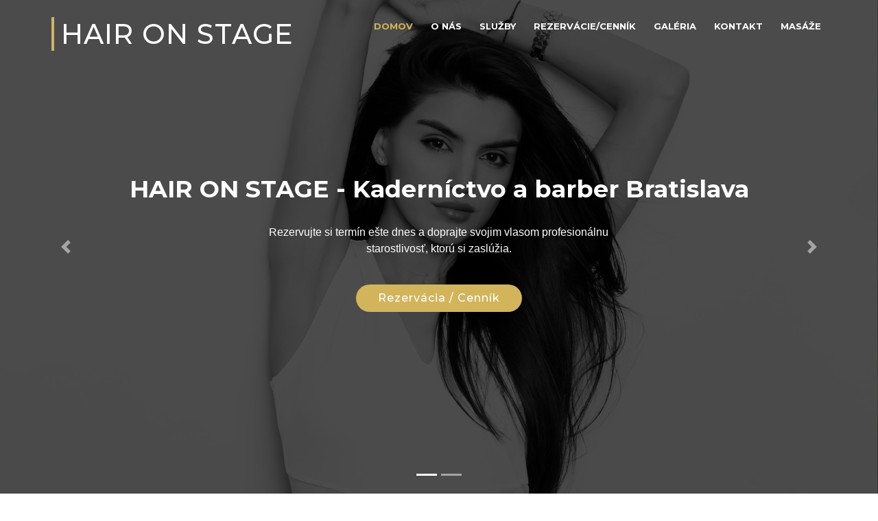

--- FILE ---
content_type: text/html
request_url: https://www.haironstage.com/?utm_source=azet.sk&utm_medium=profil&utm_campaign=azet-katalog
body_size: 7289
content:
<!DOCTYPE html>
<html lang="sk">
<head>
  <meta charset="utf-8">
  <!-- <script id="Cookiebot" src="https://consent.cookiebot.com/uc.js" data-cbid="d64c4a53-c72d-4b0e-bfb8-a4b4496db0d0" type="text/javascript" async></script> -->
  <link rel="canonical" href="https://www.haironstage.com/" />
 <!-- Značkovanie JSON-LD vytvorené nástrojom Google Structured Data Markup Helper. -->
<script type="application/ld+json">
  {
    "@context": "http://schema.org",
    "@type": "LocalBusiness",
    "name": "Hair On Stage",
    "telephone": "+421 904 417 639",
    "email": "onstage@haironstage.com",
    "address": {
      "@type": "PostalAddress",
      "streetAddress": "Šancová 19, Vila Ľadová",
      "addressLocality": "Bratislava",
      "addressCountry": "Slovensko",
      "postalCode": "81105"
    },
    "url": "http://www.haironstage.com/",
    "geo": {
      "@type": "GeoCoordinates",
      "latitude": 48.15774,
      "longitude": 17.11765
    },
    "openingHoursSpecification": [
      {
        "@type": "OpeningHoursSpecification",
        "dayOfWeek": [
          "Monday",
          "Tuesday",
          "Wednesday",
          "Thursday",
          "Friday",
          "Saturday"
        ],
        "opens": "08:00",
        "closes": "18:00"
      }
    ]
  }
  
  </script>
  <title>HAIR ON STAGE - kaderníctvo Bratislava</title>
  <meta name="description" content="Hair on Stage - kaderníctvo a barber v Bratislave. Profesionálna starostlivosť o Vaše vlasy. Viac na haironstage.com alebo +421 904 417 639.">
  
<meta name="keywords" content="kaderníctvo, barber, kaderníctvo Hair on Stage, barberstvo, kaderníctvo Bratislava, , úprava brady, pánsky strih, farbenie vlasov, strihanie vlasov, fúkanie vlasov, farbenie korienkov vlasov, Kerastase Fusio-Dose, hĺbková regenerácia vlasov, melírovanie vlasov, melír, balayage vlasov, odfarbenie vlasov, ofina, strihanie ofiny, regeneračná kúra, KM Treat Me, tónovanie vlasov">
  <meta content="width=device-width, initial-scale=1.0" name="viewport">
 


  <!-- Open Graph meta tagy -->
   <meta property="og:title" content="Hair on Stage - kaderníctvo a barber Bratislava"/>
   <meta property="og:type" content="website" />
   <meta property="og:url" content="https://www.haironstage.com/" />
   <meta property="og:image" content="https://www.haironstage.com/img/intro-carousel/1.webp" />
   <meta property="og:description" content="Hair On Stage kaderníctvo a barber v Bratislave. Profesionálna starostlivosť o vaše vlasy. Viac na haironstage.com alebo +421 904 417 639." />
   <meta property="og:site_name" content="Hair on stage" />
   <meta property="og:locale" content="sk_SK" />

  <link href="img/favicon.png" rel="icon">
  <link href="img/apple-touch-icon.png" rel="apple-touch-icon">
  <link href="https://fonts.googleapis.com/css?family=Montserrat:300,400,500,700" rel="stylesheet">
  <link href="lib/bootstrap/css/bootstrap.min.css" rel="stylesheet">
  <link href="lib/font-awesome/css/font-awesome.min.css" rel="stylesheet">
  <link href="lib/animate/animate.min.css" rel="stylesheet">
  <link href="lib/ionicons/css/ionicons.min.css" rel="stylesheet">
  <link href="lib/owlcarousel/assets/owl.carousel.min.css" rel="stylesheet">
  <link href="lib/lightbox/css/lightbox.min.css" rel="stylesheet">
  <link href="css/style.css" rel="stylesheet">
</head>
<body>
  <header id="header">
    <div class="container-fluid">
      <div id="logo" class="pull-left">
        <h6><a href="#intro" class="scrollto">HAIR ON STAGE</a></h6>
      </div>
      <nav id="nav-menu-container">
        <ul class="nav-menu">
          <li class="menu-active"><a href="#intro">Domov</a></li>
          <li><a href="#about">O nás</a></li>
          <li><a href="#services">Služby</a></li>
          <li><a href="/reservation.html">Rezervácie/Cenník</a></li>
          <li><a href="#portfolio">Galéria</a></li>
          <li><a href="#contact">Kontakt</a></li>
          <li><a target="_blank" href="https://tamimassage.sk/">Masáže</a></li>
        </ul>
      </nav>
    </div>
  </header>

<section id="intro">
  <div class="intro-container">
    <div id="introCarousel" class="carousel slide carousel-fade" data-ride="carousel">
      <ol class="carousel-indicators"></ol>
      <div class="carousel-inner" role="listbox">
        <div class="carousel-item active">
          <div class="carousel-background"><img src="img/intro-carousel/1.webp" alt="žena modelka Hair on stage" style="object-fit: cover;
            width: 100%;
            height: 100%;" />
            </div>
          <div class="carousel-container">
            <div class="carousel-content">
              <h1> HAIR ON STAGE - Kaderníctvo a barber Bratislava
              </h1>
              <p>Rezervujte si termín ešte dnes a doprajte svojim vlasom profesionálnu starostlivosť, ktorú si zaslúžia.</p>
              <a href="/reservation.html" class="btn-get-started scrollto">Rezervácia / Cenník</a>
            </div>
          </div>
        </div>
        <div class="carousel-item">
          <div class="carousel-background"><img src="img/intro-carousel/2.webp" alt="muž model Hair on stage"></div>
          <div class="carousel-container">
            <div class="carousel-content">
              <h2>Prestížne kaderníctvo HAIR ON STAGE ponúka moderné účesy a prvotriedne ošetrenie vlasov.</h2>
              <p>Objavte najnovšie trendy v úprave vlasov. Ponúkame profesionálnu starostlivosť a individuálny prístup ku každému klientovi</p>
              <a href="/reservation.html" class="btn-get-started scrollto">Rezervácia / Cenník</a>
            </div>
          </div>
        </div>
      </div>
    </div>
  </div>
</section>
    
        
      <div class="carousel-control-prev" href="#introCarousel" role="button" data-slide="prev">
        <span class="carousel-control-prev-icon ion-chevron-left" aria-hidden="true"></span>
        <span class="sr-only">Previous</span>
      </div>
      <div class="carousel-control-next" href="#introCarousel" role="button" data-slide="next">
        <span class="carousel-control-next-icon ion-chevron-right" aria-hidden="true"></span>
        <span class="sr-only">Next</span>
      </div>
    </div>
  </div>
</section>
  <main id="main">
    <section id="featured-services">
      <div class="container">
        <div class="row">
    
          <div class="col-lg-4 box">
            <i class="ion-ios-bookmarks-outline"></i>
            <h4 class="title"><a href="">Profesionálny prístup</a></h4>
            <p class="description">Zverte sa do profesionálnych rúk našich kaderníkov. Viac ako 10 rokov skúseností v kaderníckych službách a neustále vzdelávanie nás radí medzi špičku v tomto odvetví.</p>
          </div>
          
          <div class="col-lg-4 box box-bg">
            <i class="ion-ios-stopwatch-outline"></i>
            <h4 class="title"><a href="">Flexibilné termíny</a></h4>
            <p class="description">Ponúkame flexibilné rezervácie, aby sme vyhoveli Vášmu harmonogramu či už potrebujete nový účes alebo služby barbera.</p>
          </div>
          
          <div class="col-lg-4 box">
            <i class="ion-ios-heart-outline"></i>
            <h4 class="title"><a href="">Krása a pohoda</a></h4>
            <p class="description">Starostlivo sa venujeme každému klientovi, aby z nášho kaderníckeho salóna odchádzali krásni a spokojní so svojím perfektným vzhľadom.</p>
          </div>
          
    
        </div>
    </div>
  </section>
  <section id="about">
    <div class="container">
        <header class="section-header">
          <h3>O nás</h3>
          <p>Víta Vás kaderníctvo a barber Hair on Stage! Náš tím je tu, aby Vám poskytol 
            dokonalý zážitok a starostlivosť o Vaše vlasy. Ak hľadáte kaderníctvo, kde sa môžete uvoľniť a venovať sebe, 
            ste na správnom mieste. Naša vášeň pre krásu a starostlivosť o vlasy nás inšpirovala aby sme založili kaderníctvo, v ktorom sa 
            každý môže cítiť luxusne a jedinečne.
            Navštívte nás na adrese: Šancová 19, Vila Ľadová, 811 05 Bratislava, Staré Mesto. Na našej webovej 
            stránke www.haironstage.com sa môžete pohodlne <a href="#reservation">objednať</a> pomocou online formuláru, 
            alebo telefonicky na čísle <a href="tel:+421904417639">+421 904 417 639</a>. Nájdete nás aj na sociálnych sieťach <a href="https://www.facebook.com/profile.php?id=100082310067475" target="_blank">facebook</a> či <a href="https://www.instagram.com/haironstage_vila_ladova/" target="_blank">instagram</a>, kde Vám prinášame novinky a tipy na starostlivosť o vlasy.
            V prípade akýchkoľvek otázok nás môžete kontaktovať 
            aj pomocou e-mailu: <a href="mailto:onstage@haironstage.com">onstage@haironstage.com</a>.
</p>
<p>Tešíme sa na to, že Vás privítame v našom kaderníctve a barberstve. Doprajeme Vám len tú najkvalitnejšiu starostlivosť o Vaše vlasy.</p>
          </header>
        <div class="row about-cols">
          <div class="col-md-4 wow fadeInUp">
            <div class="about-col">
              <div class="img">
                <img src="img/about-mission.webp" alt="Modelka žena s peknými vlasmi" class="img-fluid">
                <div class="icon"><i class="ion-ios-lightbulb-outline"></i></div>
              </div>
              <h2 class="title"><a href="#">Strihanie a farbenie vlasov</a></h2>
              <p>
                Naši profesionálni kaderníci Vám ponúkajú moderné a štýlové strihy, ktoré sú prispôsobené Vášmu osobnému štýlu a preferenciám. Ponúkame širokú škálu farieb a techník farbenia, aby sme Vám pomohli dosiahnuť vytúžený vzhľad, či už ide o jemné odtiene alebo výrazné farby.
              </p>
            </div>
          </div>
          <div class="col-md-4 wow fadeInUp" data-wow-delay="0.1s">
            <div class="about-col">
              <div class="img">
                <img src="img/about-plan.webp" alt="Regenerácia vlasov" class="img-fluid">
                <div class="icon"><i class="ion-ios-heart-outline"></i></div>
              </div>
              <h2 class="title"><a href="#">Regenerácia vlasov</a></h2>
              <p>Vaše vlasy si zaslúžia tú najlepšiu starostlivosť! Príďte k nám a doprajte si luxusnú regeneráciu vlasov, ktorá im vráti lesk, pružnosť a zdravie. Naše kaderníctvo ponúka profesionálne ošetrenia s kvalitnými produktmi, relaxačné prostredie a špičkové služby.
              </p>
            </div>
          </div>
          <div class="col-md-4 wow fadeInUp" data-wow-delay="0.2s">
            <div class="about-col">
              <div class="img">
                <img src="img/about-vision.webp" alt="Úprava mužského účesu" class="img-fluid">
                <div class="icon"><i class="ion-ios-lightbulb-outline"></i></div>
              </div>
              <h2 class="title"><a href="#">Barber služby</a></h2>
              <p>
                Ponúkame profesionálne strihanie, holenie a úpravu brady pre mužov, ktorí si cenia kvalitu a precíznosť. Naši skúsení barberi sa postarajú 
                o to, aby ste od nás odchádzali nielen spokojní, ale aj sebavedomí. Používame len tie najlepšie produkty a techniky, aby sme dosiahli výsledky, ktoré predčia Vaše očakávania.
              </p>
            </div>
          </div>
        </div>
    </div>
  </section>


 <!-- ======= Services Section ======= -->
 <section id="services">
  <div class="container" data-aos="fade-up">

    <header class="section-header wow fadeInUp">
      <h3>Služby</h3>
      <p>Naše kaderníctvo ponúka širokú škálu profesionálnych služieb, ktoré zaručia, 
        že budete vždy vyzerať skvele a štýlovo. Naši skúsení kaderníci sa postarajú o Vaše vlasy s maximálnou starostlivosťou a pozornosťou 
        k detailom. Navštívte naše kaderníctvo a užijete si príjemnú atmosféru, kde sa postaráme o to, aby Váš nový vzhľad dokonale zvýraznil Vašu jedinečnosť a eleganciu.</p>
    </header>

    <div class="row">

      <div class="col-lg-4 col-md-6 box" data-aos="fade-up" data-aos-delay="100">
        <div class="icon"><i class="ion-ios-heart"></i></div>
        <h4 class="title"><a href="">Fúkanie vlasov</a></h4>
        <p class="description">(umytie vlasov, regenerácia, záverečná úprava)</p>
      </div>
      <div class="col-lg-4 col-md-6 box" data-aos="fade-up" data-aos-delay="200">
        <div class="icon"><i class="ion-scissors"></i></div>
        <h4 class="title"><a href="">Strihanie + fúkanie vlasov</a></h4>
        <p class="description">(umytie vlasov, regenerácia, strihanie, fúkanie, záverečná úprava)</p>
      </div>
      <div class="col-lg-4 col-md-6 box" data-aos="fade-up" data-aos-delay="300">
        <div class="icon"><i class="ion-paintbrush"></i></div>
        <h4 class="title"><a href="">Farbenie korienkov vlasov</a></h4>
        <p class="description">(farbenie korienkov, fúkanie, záverečná úprava)</p>
      </div>
      <div class="col-lg-4 col-md-6 box" data-aos="fade-up" data-aos-delay="200">
        <div class="icon"><i class="ion-paintbrush"></i></div>
        <h4 class="title"><a href="">Farbenie vlasov</a></h4>
        <p class="description">(farbenie celých vlasov, regenerácia, záverečná úprava)</p>
      </div>
      <div class="col-lg-4 col-md-6 box" data-aos="fade-up" data-aos-delay="300">
        <div class="icon"><i class="ion-paintbrush"></i></div>
        <h4 class="title"><a href="">Melírovanie vlasov</a></h4>
        <p class="description">(melírovanie, tónovanie, fúkanie)</p>
      </div>
      <div class="col-lg-4 col-md-6 box" data-aos="fade-up" data-aos-delay="400">
        <div class="icon"><i class="ion-paintbrush"></i></div>
        <h4 class="title"><a href="">Balayage</a></h4>
        <p class="description">(melírovacia technika, tónovanie)</p>
      </div>
      <div class="col-lg-4 col-md-6 box" data-aos="fade-up" data-aos-delay="100">
        <div class="icon"><i class="ion-paintbrush"></i></div>
        <h4 class="title"><a href="">Tónovanie vlasov</a></h4>
        <p class="description">(tónovanie, regenerácia, záverečná úprava)</p>
      </div>
      <div class="col-lg-4 col-md-6 box" data-aos="fade-up" data-aos-delay="200">
        <div class="icon"><i class="ion-ios-heart"></i></div>
        <h4 class="title"><a href="">Kérastase Paris Fusio-Dose</a></h4>
        <p class="description">(doplnková služba intenzívna hĺbková regenerácia vlasov)
          K službám fúkanie, farbenie a melírovanie.</p>
      </div>
      <div class="col-lg-4 col-md-6 box" data-aos="fade-up" data-aos-delay="300">
        <div class="icon"><i class="ion-scissors"></i></div>
        <h4 class="title"><a href="">Doplnková služba strihanie vlasov</a></h4>
        <p class="description">K službám farbenia, melírovania, balayage.</p>
      </div>
      <div class="col-lg-4 col-md-6 box" data-aos="fade-up" data-aos-delay="200">
        <div class="icon"><i class="ion-scissors"></i></div>
        <h4 class="title"><a href="">Pánske strihanie</a></h4>
        <p class="description">(diagnostika vlasov a vlasovej pokožky, strihanie, umytie, sušenie, záverečná úprava)</p>
      </div>
      <div class="col-lg-4 col-md-6 box" data-aos="fade-up" data-aos-delay="300">
        <div class="icon"><i class="ion-scissors"></i></div>
        <h4 class="title"><a href="">Pánsky strih + Brada</a></h4>
        <p class="description">(diagnostika vlasov a vlasovej pokožky, strihanie, úprava brady, umytie, sušenie)</p>
      </div>
      <div class="col-lg-4 col-md-6 box" data-aos="fade-up" data-aos-delay="400">
        <div class="icon"><i class="ion-scissors"></i></div>
        <h4 class="title"><a href="">Brada</a></h4>
        <p class="description">(úprava brady)</p>
      </div>

    </div>

  </div>
</section><!-- End Services Section -->
  <div id="reservation" class="container">
    <header class="section-header wow fadeInUp">
      <h3>Rezervácia</h3>
      <p>Objednajte sa ľahko a rýchlo pomocou nášho rezervačného formulára. Stačí vybrať požadovanú službu, deň a čas, ktorý Vám najviac vyhovuje, a 
        my sa o Vás postaráme.
        
      <br />
      <p>
        <strong>Sme tu pre Vás od pondelku do soboty od 8:00 - 18:00. V nedeľu sme zatvorení.</strong>

      </p>
      <p>
        <a href="/reservation.html" class="btn-get-started-res scrollto">Objednať sa</a>
      </p>
    </header>
    <div class="row">
       <!-- <iframe id="bookio-iframe" src="https://services.bookio.com/hair-on-stage/widget?lang=sk&hiddenHeader=true" width="100%" onload="window.addEventListener('load', function () {
        initBookioWidget()
      })" scrolling="no">
       </iframe> -->
    </div>
      
</div>
</section>
    <section id="portfolio"  class="section-bg" >
      <div class="container">
        <header class="section-header">
          <h3 class="section-title">Galéria</h3>
        </header>
        <div class="row portfolio-container">
          <div class="col-lg-4 col-md-6 portfolio-item filter-app wow fadeInUp">
            <div class="portfolio-wrap">
              <figure>
                <img src="img/portfolio/app1.webp" class="img-fluid" alt="Kéraste Paris model">
                <figure>
              </div>
          </div>
          <div class="col-lg-4 col-md-6 portfolio-item filter-web wow fadeInUp" data-wow-delay="0.1s">
            <div class="portfolio-wrap">
              <figure>
                <img src="img/portfolio/app2.webp" class="img-fluid" alt="úprava brady">
              </figure>
            </div>
          </div>
          <div class="col-lg-4 col-md-6 portfolio-item filter-app wow fadeInUp" data-wow-delay="0.2s">
            <div class="portfolio-wrap">
              <figure>
                <img src="img/portfolio/app3.webp" class="img-fluid" alt="Ĺoréal Paris Professionnel model">
              </figure>
            </div>
          </div>

          <div class="col-lg-4 col-md-6 portfolio-item filter-card wow fadeInUp">
            <div class="portfolio-wrap">
              <figure>
                <img src="img/portfolio/card11.webp" class="img-fluid" alt="kaderníčka Evka">
              </figure>
            </div>
          </div>

          <div class="col-lg-4 col-md-6 portfolio-item filter-web wow fadeInUp" data-wow-delay="0.1s">
            <div class="portfolio-wrap">
              <figure>
                <img src="img/portfolio/card2.webp" class="img-fluid" alt="modeli hair on stage">
              </figure>
            </div>
          </div>

          <div class="col-lg-4 col-md-6 portfolio-item filter-app wow fadeInUp" data-wow-delay="0.2s">
            <div class="portfolio-wrap">
              <figure>
                <img src="img/portfolio/card3.webp" class="img-fluid" alt="Farbenie vlasov & melír">
              </figure>
            </div>
          </div> 

          <div class="col-lg-4 col-md-6 portfolio-item filter-web wow fadeInUp" data-wow-delay="0.1s">
            <div class="portfolio-wrap">
              <figure>
                <img src="img/portfolio/app22.webp" class="img-fluid" alt="Úprava poškodených vlasov & farbenie vlasov">
              </figure>
            </div>
          </div>


          <div class="col-lg-4 col-md-6 portfolio-item filter-app wow fadeInUp" data-wow-delay="0.2s">
            <div class="portfolio-wrap">
              <figure>
                <img src="img/portfolio/app33.webp" class="img-fluid" alt="zastrihávanie brady">
              </figure>
            </div>
          </div>

          <div class="col-lg-4 col-md-6 portfolio-item filter-card wow fadeInUp">
            <div class="portfolio-wrap">
              <figure>
                <img src="img/portfolio/card1.webp" class="img-fluid" alt="Farbenie vlasov pred a po">
              </figure>
            </div>
          </div>

        </div>
      </div>
    </section>

 <!-- ======= Team Section ======= -->
 <section id="team">
  <div class="container" data-aos="fade-up">
    <div class="section-header">
      <h3>TÍM</h3>
      <p>Náš kadernícky tím pozostáva zo skúsených a talentovaných odborníkov, ktorí sú pripravení splniť všetky vaše očakávania a poskytnúť Vám prvotriednu starostlivosť o vlasy.</p>
    </div>
    <div class="row">
      <div class="col-lg-3 col-md-6">
        <div class="member" data-aos="fade-up" data-aos-delay="100">
          <img src="img/team/valter.webp" class="img-fluid" alt="Fotka kaderníka Valtera">
          <div class="member-info">
            <div class="member-info-content">
              <h4>VALTER KISS</h4>
              <p><a href="tel:+421904417639">+421 904 417 639</a></p>
              <div class="social">
                <a href="https://www.facebook.com/haironstagebyvalterkiss/"><i class="bi bi-facebook"></i></a>
                <a href="https://www.instagram.com/haironstagebyvalterkiss/"><i class="ion-social-instagram"></i></a>
              </div>
            </div>
          </div>
        </div>
      </div>
      <div class="col-lg-3 col-md-6">
        <div class="member" data-aos="fade-up" data-aos-delay="200">
          <img src="img/team/nadia.webp" class="img-fluid" alt="Fotka kaderníčky Nadie">
          <div class="member-info">
            <div class="member-info-content">
              <h4>NADIA MICHALKO</h4>
              <p><a href="tel:+421911500088">+421 911 500 088</a></p>
              <div class="social">
                <a href=""><i class="bi bi-facebook"></i></a>
                <a href="https://www.instagram.com/nadia__hairstylist/"><i class="ion-social-instagram"></i></a>
              </div>
            </div>
          </div>
        </div>
      </div>
      <div class="col-lg-3 col-md-6">
        <div class="member" data-aos="fade-up" data-aos-delay="300">
          <img src="img/team/kristina.webp" class="img-fluid" alt="Fotka kaderníčky Krisztíny">
          <div class="member-info">
            <div class="member-info-content">
              <h4>KRISZTÍNA CSÉFALVAYOVÁ</h4>
              <p><a href="tel:+421902524698">+421 902 524 698</a></p>
              <div class="social">
                <a href=""><i class="bi bi-facebook"></i></a>
                <a href="https://www.instagram.com/_barbierra_/"><i class="ion-social-instagram"></i></a>
              </div>
            </div>
          </div>
        </div>
      </div>
      <div class="col-lg-3 col-md-6">
        <div class="member" data-aos="fade-up" data-aos-delay="400">
          <img src="img/team/eva.webp" class="img-fluid" alt="Fotka kaderníčky Evy">
          <div class="member-info">
            <div class="member-info-content">
              <h4>EVA TRNAČEVIČ</h4>
              <p><a href="tel:+421903430516">+421 903 430 516</a></p>
              <div class="social">
                <a href=""><i class="bi bi-facebook"></i></a>
                <a href="https://www.instagram.com/eva_trnacevic/"><i class="ion-social-instagram"></i></a>
              </div>
            </div>
          </div>
        </div>
      </div>
    </div>
  </div>
</section><!-- End Team Section -->
    <section id="recenzie" class="section-bg wow fadeInUp">
      <header class="section-header "> 
        <h3>RECENZIE</h3>
      </header>
      <div class="container">
      <div class="row">
          <div class="col-md-4 wow fadeInUp" data-wow-delay="0.2s">
              <div class="about-col2" style="padding: 20px;">
                  <h3 class="title"><a href="#">Odporúčam</a></h3>
                  <img src="stars.webp" alt="Profesionálna kvalita obrázok" class="img-fluid">
                  <p class="nove1">
                    Valter je skvelý kaderník a úžasný profesionál, dokáže vynikajúco poradiť so strihom aj farbou. Ma aj úžasný ľudsky prístup, oceňujem jeho skvelý vkus a profesionalitu, je to Pán kaderník!                  </p>
                  <p class="nove1"><strong> Alena L.</strong>
                   
                </p>
              </div>
          </div>
          <div class="col-md-4 wow fadeInUp" data-wow-delay="0.3s">
              <div class="about-col2" style="padding: 20px;">
                  <h3 class="title"><a href="#">Výborné</a></h3>
                  <img src="stars.webp" alt="Profesionálna kvalita obrázok" class="img-fluid">
                  <p class="nove1">
                    Dlho som váhala, či si mám dať vlasy ostrihať do postupna, lebo už som niekoľkokrát bola sklamaná. Nakoniec som sa rozhodla, že to vyskúšam u Evy Trnačevič a som nesmierne spokojná.</p>
                    <p class="nove1"><strong> Lara P.</strong>
                   
                    </p>
              </div>
          </div>
          <div class="col-md-4 wow fadeInUp" data-wow-delay="0.4s">
              <div class="about-col2" style="padding: 20px;">
                  <h3 class="title"><a href="#">Barber služby</a></h3>
                  <img src="stars.webp" alt="Profesionálna kvalita obrázok" class="img-fluid">
                  <p class="nove1">
                    Strih a úprava brady boli vykonané s veľkou precíznosťou a starostlivosťou. Barberka mi poskytla aj cenné rady na domácu starostlivosť. Výsledok bol vynikajúci a prekonal moje očakávania.
                  </p>
                  <p class="nove1"><strong> Ľudovít S.</strong>     
                  </p>
              </div>
          </div>
      </div>
  </div>

    <section id="contact" class="section-bg wow fadeInUp">
      <div class="container">
          <header class="section-header">
              <h3>Kontaktujte nás</h3>
          </header>
          <div class="row contact-info">
              <div class="col-md-4">
                  <div class="contact-box">
                      <i class="ion-ios-location-outline"></i>
                      <h4>Adresa</h4>
                      <address>Šancová 19, Vila Ľadová, 811 05 Bratislava, Staré Mesto</address>
                  </div>
              </div>
              <div class="col-md-4">
                  <div class="contact-box">
                      <i class="ion-ios-telephone-outline"></i>
                      <h4>Telefón</h4>
                      <p><a href="tel:+421904417639">Kaderníctvo recepcia: +421 904 417 639</a></p>
                  </div>              
              </div>
              <div class="col-md-4">
                  <div class="contact-box">
                      <i class="ion-ios-email-outline"></i>
                      <h4>Email</h4>
                      <p><a href="mailto:onstage@haironstage.com">onstage@haironstage.com</a></p>
                  </div>
              </div>
          </div>
          <div class="row">
              <div class="col-md-12 text-center company-info">
                <br />
                <iframe src="https://www.google.com/maps/embed?pb=!1m18!1m12!1m3!1d2238.082671106829!2d17.116076825590532!3d48.15759897084505!2m3!1f0!2f0!3f0!3m2!1i1024!2i768!4f13.1!3m3!1m2!1s0x476c894e9a791d29%3A0xf6b8805f13ed957!2sHair%20on%20stage%20by%20Valter%20Kiss%20Vila%20%C4%BDadov%C3%A1!5e0!3m2!1ssk!2ssk!4v1719424355015!5m2!1ssk!2ssk" width="600" height="450" style="border:0;" allowfullscreen="" loading="lazy" referrerpolicy="no-referrer-when-downgrade"></iframe>      
              </div>
          </div>
          <div class="row contact-info">
          <div class="col-md-12 text-center company-info">
            <p>Odporúčame parkovať auto na ulici Smrečianskej alebo Ľadovej.</p>
            <p>Od zastávky električky Račianske mýto (3 a 7) je salón vzdialený 150 metrov.</p>
                  <br />
                  <h4>Prevádzkovateľ</h4>
                  <p><strong>Názov: </strong>Global Salon s. r. o.
                  <br />
                  <strong>IČO: </strong> 53524748
                  <br />
                  <strong>DIČ: </strong> 2121394704
                  <br />
                  <strong>IČ DPH: </strong> SK2121394704
                </p>
          </div>
      </div>
  </section>
  </main>
  <footer id="footer">
    </div>
    <div class="container">
      <div class="copyright">
        &copy; 2024 <strong>Kaderníctvo HAIR ON STAGE</strong> All Rights Reserved
      </div>
      <div class="container">
        <div class="copyright">
          Webstránku pre kaderníctvo vytvorila agentúra <a href="https://jsaconsulting.eu" target="_blank"> <strong>JSA Consulting s.r.o.</strong> </a>
        </div>
  </footer>

  <a href="#" class="back-to-top"><i class="fa fa-arrow-up"></i></a>
  <script data-cookieconsent="ignore" src="lib/jquery/jquery.min.js"></script>
  <script data-cookieconsent="ignore" src="lib/jquery/jquery-migrate.min.js"></script>
  <script data-cookieconsent="ignore" src="lib/bootstrap/js/bootstrap.bundle.min.js"></script>
  <script data-cookieconsent="ignore" src="lib/easing/easing.min.js"></script>
  <script data-cookieconsent="ignore" src="lib/superfish/superfish.min.js"></script>
  <script data-cookieconsent="ignore" src="lib/wow/wow.min.js"></script>
  <script data-cookieconsent="ignore" src="lib/waypoints/waypoints.min.js"></script>
  <script data-cookieconsent="ignore" src="lib/counterup/counterup.min.js"></script>
  <script data-cookieconsent="ignore" src="lib/owlcarousel/owl.carousel.min.js"></script>
  <script data-cookieconsent="ignore" src="lib/isotope/isotope.pkgd.min.js"></script>
  <script data-cookieconsent="ignore" src="lib/lightbox/js/lightbox.min.js"></script>
  <script data-cookieconsent="ignore" src="js/main.js"></script>
  <!-- Google tag (gtag.js) -->
<script async src="https://www.googletagmanager.com/gtag/js?id=G-1LTS2JKHK1" data-cookieconsent="statistics" async></script>
<script data-cookieconsent="statistics" async>
  window.dataLayer = window.dataLayer || [];
  function gtag(){dataLayer.push(arguments);}
  gtag('js', new Date());

  gtag('config', 'G-1LTS2JKHK1');
</script>
</body>
</html>


--- FILE ---
content_type: text/css
request_url: https://www.haironstage.com/css/style.css
body_size: 5268
content:
/*
  Theme Name: BizPage
  Theme URL: https://bootstrapmade.com/bizpage-bootstrap-business-template/
  Author: BootstrapMade.com
  License: https://bootstrapmade.com/license/
*/

/*--------------------------------------------------------------
# General
--------------------------------------------------------------*/

body {
  background: #ffffff;
  color: #666666;
  font-family: "Open Sans", sans-serif;
}

a {
  color: #D2B55B;
  transition: 0.5s;
}

a:hover,
a:active,
a:focus {
  color: #18d36e;
  outline: none;
  text-decoration: none;
}

p {
  padding: 0;
  margin: 0 0 30px 0;
}

h1,
h2,
h3,
h4,
h5,
h6 {
  font-family: "Montserrat", sans-serif;
  font-weight: 400;
  margin: 0 0 20px 0;
  padding: 0;
}

/* Back to top button */

.back-to-top {
  position: fixed;
  display: none;
  background: #D2B55B;
  color: #ffffff;
  width: 44px;
  height: 44px;
  text-align: center;
  line-height: 1;
  font-size: 16px;
  border-radius: 50%;
  right: 15px;
  bottom: 15px;
  transition: background 0.5s;
  z-index: 11;
}

.back-to-top i {
  padding-top: 12px;
  color: #ffffff;
}

.powered-by {
  display: none
}
/* Prelaoder */

#preloader {
  position: fixed;
  top: 0;
  left: 0;
  right: 0;
  bottom: 0;
  z-index: 9999;
  overflow: hidden;
  background: #ffffff;
}

#preloader:before {
  content: "";
  position: fixed;
  top: calc(50% - 30px);
  left: calc(50% - 30px);
  border: 6px solid #f2f2f2;
  border-top: 6px solid #e22863;
  border-radius: 50%;
  width: 60px;
  height: 60px;
  -webkit-animation: animate-preloader 1s linear infinite;
  animation: animate-preloader 1s linear infinite;
}

@-webkit-keyframes animate-preloader {
  0% {
    -webkit-transform: rotate(0deg);
    transform: rotate(0deg);
  }

  100% {
    -webkit-transform: rotate(360deg);
    transform: rotate(360deg);
  }
}

@keyframes animate-preloader {
  0% {
    -webkit-transform: rotate(0deg);
    transform: rotate(0deg);
  }

  100% {
    -webkit-transform: rotate(360deg);
    transform: rotate(360deg);
  }
}



* Services Section
--------------------------------*/
#services {
  background: #fff;
  background-size: cover;
  padding: 60px 0 40px 0;
}

#services .box {
  margin-bottom: 30px;
}

#services .icon {
  float: left;
}

#services .icon i {
  color: #18d26e;
  font-size: 36px;
  line-height: 0;
  transition: 0.5s;
}

#services .title {
  margin-left: 60px;
  font-weight: 700;
  margin-bottom: 15px;
  font-size: 18px;
}

#services .title a {
  color: #111;
}

#services .box:hover .title a {
  color: #18d26e;
}

#services .description {
  font-size: 14px;
  margin-left: 60px;
  line-height: 24px;
  margin-bottom: 0;
}





/*--------------------------------------------------------------
# Header
--------------------------------------------------------------*/

#header {
  padding: 30px 0;
  height: 100px;
  position: fixed;
  left: 0;
  top: 0;
  right: 0;
  transition: all 0.5s;
  z-index: 997;
  line-height: 1;
}


.powered-by {
  display: none
}

#header.header-scrolled {
  background: rgba(0, 0, 0, 0.9);
  padding: 20px 0;
  height: 87px;
  transition: all 0.5s;
}

#header #logo {
  float: left;
}

#header #logo h6 {
  font-size: 10px;
  margin: 0;
  padding: 0;
  line-height: 1;
  font-family: "Montserrat", sans-serif;
  font-weight: 500;
  letter-spacing: 1px;
}

#header #logo h6 a,
#header #logo h6 a:hover {
  color: #ffffff;
  padding-left: 10px;
  border-left: 4px solid #D2B55B;
}

h6, .h6 {
  font-size: 2.5rem !important;
}

#header #logo img {
  padding: 0;
  margin: 0;
}

/*--------------------------------------------------------------
# Intro Section
--------------------------------------------------------------*/

#intro {
  display: table;
  width: 100%;
  height: 100vh;
  background: #000000;
}

#intro .carousel-item {
  width: 100%;
  height: 100vh;
  background-size: cover;
  background-position: center;
  background-repeat: no-repeat;
}

#intro .carousel-item::before {
  content: '';
  background-color: rgba(0, 0, 0, 0.7);
  position: absolute;
  height: 100%;
  width: 100%;
  top: 0;
  right: 0;
  left: 0;
  bottom: 0;
}

#intro .carousel-container {
  display: -webkit-box;
  display: -webkit-flex;
  display: -ms-flexbox;
  display: flex;
  -webkit-box-pack: center;
  -webkit-justify-content: center;
  -ms-flex-pack: center;
  justify-content: center;
  -webkit-box-align: center;
  -webkit-align-items: center;
  -ms-flex-align: center;
  align-items: center;
  position: absolute;
  bottom: 0;
  top: 0;
  left: 0;
  right: 0;
}

#intro .carousel-background img {
  max-width: 100%;
}

#intro .carousel-content {
  text-align: center;
}

#intro h2, #intro h1 {
  color: #ffffff;
  margin-bottom: 30px;
  font-size: 35px;
  font-weight: 700;
}

#intro p {
  width: 80%;
  margin: 0 auto 30px auto;
  color: #ffffff;
}

#intro .carousel-fade {
  overflow: hidden;
}

#intro .carousel-fade .carousel-inner .carousel-item {
  transition-property: opacity;
}

#intro .carousel-fade .carousel-inner .carousel-item,
#intro .carousel-fade .carousel-inner .active.carousel-item-left,
#intro .carousel-fade .carousel-inner .active.carousel-item-right {
  opacity: 0;
}

#intro .carousel-fade .carousel-inner .active,
#intro .carousel-fade .carousel-inner .carousel-item-next.carousel-item-left,
#intro .carousel-fade .carousel-inner .carousel-item-prev.carousel-item-right {
  opacity: 1;
  transition: 0.5s;
}

#intro .carousel-fade .carousel-inner .carousel-item-next,
#intro .carousel-fade .carousel-inner .carousel-item-prev,
#intro .carousel-fade .carousel-inner .active.carousel-item-left,
#intro .carousel-fade .carousel-inner .active.carousel-item-right {
  left: 0;
  -webkit-transform: translate3d(0, 0, 0);
  transform: translate3d(0, 0, 0);
}

#intro .carousel-control-prev,
#intro .carousel-control-next {
  width: 10%;
}

#intro .carousel-control-next-icon,
#intro .carousel-control-prev-icon {
  background: none;
  font-size: 28px;
  line-height: 1;
}

#intro .carousel-indicators li {
  cursor: pointer;
}

#intro .btn-get-started {
  font-family: "Montserrat", sans-serif;
  font-weight: 500;
  font-size: 16px;
  letter-spacing: 1px;
  display: inline-block;
  padding: 8px 32px;
  border-radius: 50px;
  transition: 0.5s;
  margin: 10px;
  color: #ffffff;
  background: #D2B55B;
}

#intro .btn-get-started:hover {
  background: #ffffff;
  color: #D2B55B;
}
.btn-get-started-res {
  font-family: "Montserrat", sans-serif;
  font-weight: 500;
  font-size: 16px;
  letter-spacing: 1px;
  display: inline-block;
  padding: 8px 32px;
  border-radius: 50px;
  transition: 0.5s;
  margin: 10px;
  color: #ffffff;
  background: #D2B55B;
}

.btn-get-started-res:hover {
  background: #ffffff;
  color: #D2B55B;
}

/*--------------------------------------------------------------
# Navigation Menu
--------------------------------------------------------------*/

/* Nav Menu Essentials */

.nav-menu,
.nav-menu * {
  margin: 0;
  padding: 0;
  list-style: none;
}

.nav-menu ul {
  position: absolute;
  display: none;
  top: 100%;
  left: 0;
  z-index: 99;
}

.nav-menu li {
  position: relative;
  white-space: nowrap;
}

.nav-menu > li {
  float: left;
}

.nav-menu li:hover > ul,
.nav-menu li.sfHover > ul {
  display: block;
}

.nav-menu ul ul {
  top: 0;
  left: 100%;
}

.nav-menu ul li {
  min-width: 180px;
}

/* Nav Menu Arrows */

.sf-arrows .sf-with-ul {
  padding-right: 30px;
}

.sf-arrows .sf-with-ul:after {
  content: "\f107";
  position: absolute;
  right: 15px;
  font-family: FontAwesome;
  font-style: normal;
  font-weight: normal;
}

.sf-arrows ul .sf-with-ul:after {
  content: "\f105";
}

/* Nav Meu Container */

#nav-menu-container {
  float: right;
  margin: 0;
}

/* Nav Meu Styling */

#cybot-cookiebot-dialog-header
{
   display: none;
}

.nav-menu a {
  padding: 0 8px 10px 8px;
  text-decoration: none;
  display: inline-block;
  color: #ffffff;
  font-family: "Montserrat", sans-serif;
  font-weight: 700;
  font-size: 13px;
  text-transform: uppercase;
  outline: none;
}

.nav-menu li:hover > a,
.nav-menu > .menu-active > a {
  color: #D2B55B;
}

.nav-menu > li {
  margin-left: 10px;
}

.nav-menu ul {
  margin: 4px 0 0 0;
  padding: 10px;
  box-shadow: 0px 0px 30px rgba(127, 137, 161, 0.25);
  background: #ffffff;
}

.nav-menu ul li {
  transition: 0.3s;
}

.nav-menu ul li a {
  padding: 10px;
  color: #333;
  transition: 0.3s;
  display: block;
  font-size: 13px;
  text-transform: none;
}

.nav-menu ul li:hover > a {
  color: #D2B55B;
}

.nav-menu ul ul {
  margin: 0;
}

/* Mobile Nav Toggle */

#mobile-nav-toggle {
  position: fixed;
  right: 0;
  top: 0;
  z-index: 999;
  margin: 20px 20px 0 0;
  border: 0;
  background: none;
  font-size: 24px;
  display: none;
  transition: all 0.4s;
  outline: none;
  cursor: pointer;
}

#mobile-nav-toggle i {
  color: #ffffff;
}



.about-col2 {
  background: #ffffff;
  border-radius: 0 0 4px 4px;
  box-shadow: 0px 2px 12px rgba(0, 0, 0, 0.08);
  margin-bottom: 20px;
  margin-right: 5px;
 
}





/* Mobile Nav Styling */

#mobile-nav {
  position: fixed;
  top: 0;
  padding-top: 18px;
  bottom: 0;
  z-index: 998;
  background: rgba(0, 0, 0, 0.8);
  left: -260px;
  width: 260px;
  overflow-y: auto;
  transition: 0.4s;
}

#mobile-nav ul {
  padding: 0;
  margin: 0;
  list-style: none;
}

#mobile-nav ul li {
  position: relative;
}

#mobile-nav ul li a {
  color: #ffffff;
  font-size: 13px;
  text-transform: uppercase;
  overflow: hidden;
  padding: 10px 22px 10px 15px;
  position: relative;
  text-decoration: none;
  width: 100%;
  display: block;
  outline: none;
  font-weight: 700;
  font-family: "Montserrat", sans-serif;
}

#mobile-nav ul li a:hover {
  color: #D2B55B;
}

#mobile-nav ul li li {
  padding-left: 30px;
}

#mobile-nav ul li.menu-active a {
  color: #D2B55B;
}

#mobile-nav ul .menu-has-children i {
  position: absolute;
  right: 0;
  z-index: 99;
  padding: 15px;
  cursor: pointer;
  color: #ffffff;
}

#mobile-nav ul .menu-has-children i.fa-chevron-up {
  color: #D2B55B;
}

#mobile-nav ul .menu-has-children li a {
  text-transform: none;
}

#mobile-nav ul .menu-item-active {
  color: #D2B55B;
}

#mobile-body-overly {
  width: 100%;
  height: 100%;
  z-index: 997;
  top: 0;
  left: 0;
  position: fixed;
  background: rgba(0, 0, 0, 0.7);
  display: none;
}

/* Mobile Nav body classes */

body.mobile-nav-active {
  overflow: hidden;
}

body.mobile-nav-active #mobile-nav {
  left: 0;
}

body.mobile-nav-active #mobile-nav-toggle {
  color: #ffffff;
}

/*--------------------------------------------------------------
# Sections
--------------------------------------------------------------*/

/* Sections Header
--------------------------------*/

.section-header h3 {
  font-size: 32px;
  color: #111;
  text-transform: uppercase;
  text-align: center;
  font-weight: 700;
  position: relative;
  padding-bottom: 15px;
  
}







.section-header h3::before {
  content: '';
  position: absolute;
  display: block;
  width: 120px;
  height: 1px;
  background: #ddd;
  bottom: 1px;
  left: calc(50% - 60px);
}

.section-header h3::after {
  content: '';
  position: absolute;
  display: block;
  width: 40px;
  height: 3px;
  background: #D2B55B;
  bottom: 0;
  left: calc(50% - 20px);
}

.limitedoffer
{
  color: red;
  font-size: 20px;
  font-weight: 700;
}

.section-header p {
  text-align: center;
  padding-bottom: 30px;
  color: #333;
}

/* Section with background
--------------------------------*/

.section-bg {
  background: #f7f7f7;
}

/* Featured Services Section
--------------------------------*/

#featured-services {
  background: #000;
}

#featured-services .box {
  padding: 30px 20px;
}

#featured-services .box-bg {
  background-image: linear-gradient(0deg, #000000 0%, #242323 50%, #000000 100%);
}

#featured-services i {
  color: #D2B55B;
  font-size: 48px;
  display: inline-block;
  line-height: 1;
}

#featured-services h4 {
  font-weight: 400;
  margin: 15px 0;
  font-size: 18px;
}

#featured-services h4 a {
  color: #ffffff;
}

#featured-services h4 a:hover {
  color: #D2B55B;
}

#featured-services p {
  font-size: 14px;
  line-height: 24px;
  color: #ffffff;
  margin-bottom: 0;
}

/* About Us Section
--------------------------------*/

#about {
  background: url("../img/about-bg.webp") center top no-repeat fixed;
  background-size: cover;
  padding: 60px 0 40px 0;
  position: relative;
}

#about::before {
  content: '';
  position: absolute;
  left: 0;
  right: 0;
  top: 0;
  bottom: 0;
  background: rgba(255, 255, 255, 0.92);
  z-index: 9;
}

#about .container {
  position: relative;
  z-index: 10;
}

#about .about-col {
  background: #ffffff;
  border-radius: 0 0 4px 4px;
  box-shadow: 0px 2px 12px rgba(0, 0, 0, 0.08);
  margin-bottom: 20px;
}

#about .about-col .img {
  position: relative;
}

#about .about-col .img img {
  border-radius: 4px 4px 0 0;
}

#about .about-col .icon {
  width: 64px;
  height: 64px;
  padding-top: 8px;
  text-align: center;
  position: absolute;
  background-color: #D2B55B;
  border-radius: 50%;
  text-align: center;
  border: 4px solid #ffffff;
  left: calc( 50% - 32px);
  bottom: -30px;
  transition: 0.3s;
}

#about .about-col i {
  font-size: 36px;
  line-height: 1;
  color: #ffffff;
  transition: 0.3s;
}

#about .about-col:hover .icon {
  background-color: #ffffff;
}

#about .about-col:hover i {
  color: #D2B55B;
}

#about .about-col h2 {
  color: #000;
  text-align: center;
  font-weight: 700;
  font-size: 20px;
  padding: 0;
  margin: 40px 0 12px 0;
}

#about .about-col h2 a {
  color: #000;
}

#about .about-col h2 a:hover {
  color: #D2B55B;
}

#about .about-col p {
  font-size: 14px;
  line-height: 24px;
  color: #333;
  margin-bottom: 0;
  padding: 0 20px 20px 20px;
}

/* Services Section
--------------------------------*/

#services {
  background: #ffffff;
  background-size: cover;
  padding: 60px 0 40px 0;
}

#services .box {
  margin-bottom: 30px;
}

#services .icon {
  float: left;
}

#services .icon i {
  color: #D2B55B;
  font-size: 36px;
  line-height: 1;
  transition: 0.5s;
}

#services .title {
  margin-left: 60px;
  font-weight: 700;
  margin-bottom: 15px;
  font-size: 18px;
}

#services .title a {
  color: #111;
}

#services .box:hover .title a {
  color: #D2B55B;
}

#services .description {
  font-size: 14px;
  margin-left: 60px;
  line-height: 24px;
  margin-bottom: 0;
}







/* Team Section
--------------------------------*/
#team {
  background: #fff;
  padding: 60px 0;
}

#team .member {
  text-align: center;
  margin-bottom: 20px;
  background: #000;
  position: relative;
}

#team .member .member-info {
  opacity: 0;
  display: flex;
  justify-content: center;
  align-items: center;
  position: absolute;
  bottom: 0;
  top: 0;
  left: 0;
  right: 0;
  transition: 0.2s;
}

#team .member .member-info-content {
  margin-top: -50px;
  transition: margin 0.2s;
}

#team .member:hover .member-info {
  background: rgba(0, 0, 0, 0.7);
  opacity: 1;
  transition: 0.4s;
}

#team .member:hover .member-info-content {
  margin-top: 0;
  transition: margin 0.4s;
}

#team .member h4 {
  font-weight: 700;
  margin-bottom: 2px;
  font-size: 18px;
  color: #fff;
}

#team .member span {
  font-style: italic;
  display: block;
  font-size: 13px;
  color: #fff;
}

#team .member .social {
  margin-top: 15px;
}

#team .member .social a {
  transition: none;
  color: #fff;
}

#team .member .social a:hover {
  color: #826f36;
}

#team .member .social i {
  font-size: 18px;
  margin: 0 2px;
}










/* Call To Action Section
--------------------------------*/

#call-to-action {
  background: linear-gradient(rgba(0, 142, 99, 0.1), rgba(0, 0, 0, 0.1)), url(../img/call-to-action-bg.jpg) fixed center center;
  background-size: cover;
  padding: 60px 0;
}

#call-to-action h3 {
  color: #ffffff;
  font-size: 28px;
  font-weight: 700;
}

#call-to-action p {
  color: #ffffff;
}

#call-to-action .cta-btn {
  font-family: "Montserrat", sans-serif;
  text-transform: uppercase;
  font-weight: 500;
  font-size: 16px;
  letter-spacing: 1px;
  display: inline-block;
  padding: 8px 28px;
  border-radius: 25px;
  transition: 0.5s;
  margin-top: 10px;
  border: 2px solid #ffffff;
  color: #ffffff;
}

#call-to-action .cta-btn:hover {
  background: #D2B55B;
  border: 2px solid #D2B55B;
}

/* Call To Action Section
--------------------------------*/

#skills {
  padding: 60px 0;
}

#skills .progress {
  height: 35px;
  margin-bottom: 10px;
}

#skills .progress .skill {
  font-family: "Open Sans", sans-serif;
  line-height: 35px;
  padding: 0;
  margin: 0 0 0 20px;
  text-transform: uppercase;
}

#skills .progress .skill .val {
  float: right;
  font-style: normal;
  margin: 0 20px 0 0;
}

#skills .progress-bar {
  width: 1px;
  text-align: left;
  transition: .9s;
}

/* Facts Section
--------------------------------*/

#facts {
  background: url("../img/facts-bg.jpg") center top no-repeat fixed;
  background-size: cover;
  padding: 60px 0 0 0;
  position: relative;
}

#facts::before {
  content: '';
  position: absolute;
  left: 0;
  right: 0;
  top: 0;
  bottom: 0;
  background: rgba(255, 255, 255, 0.88);
  z-index: 9;
}

#facts .container {
  position: relative;
  z-index: 10;
}

#facts .counters span {
  font-family: "Montserrat", sans-serif;
  font-weight: bold;
  font-size: 48px;
  display: block;
  color: #D2B55B;
}

#facts .counters p {
  padding: 0;
  margin: 0 0 20px 0;
  font-family: "Montserrat", sans-serif;
  font-size: 14px;
  color: #111;
}

#facts .facts-img {
  text-align: center;
  padding-top: 30px;
}

/* Portfolio Section
--------------------------------*/

#portfolio {
  padding: 60px 0;
}

#portfolio #portfolio-flters {
  padding: 0;
  margin: 5px 0 35px 0;
  list-style: none;
  text-align: center;
}

#portfolio #portfolio-flters li {
  cursor: pointer;
  margin: 15px 15px 15px 0;
  display: inline-block;
  padding: 10px 10px;
  font-size: 12px;
  line-height: 20px;
  color: #666666;
  border-radius: 4px;
  text-transform: uppercase;
  background: #ffffff;
  margin-bottom: 5px;
  transition: all 0.3s ease-in-out;
}

#portfolio #portfolio-flters li:hover,
#portfolio #portfolio-flters li.filter-active {
  background: #D2B55B;
  color: #ffffff;
}

#portfolio #portfolio-flters li:last-child {
  margin-right: 0;
}

#portfolio .portfolio-wrap {
  box-shadow: 0px 2px 12px rgba(0, 0, 0, 0.08);
  transition: 0.3s;
}

#portfolio .portfolio-wrap:hover {
  box-shadow: 0px 4px 14px rgba(0, 0, 0, 0.16);
}

#portfolio .portfolio-item {
  position: relative;
  height: 360px;
  overflow: hidden;
}

#portfolio .portfolio-item figure {
  background: #000;
  overflow: hidden;
  height: 310px;
  position: relative;
  border-radius: 4px 4px 0 0;
  margin: 0;
}

#portfolio .portfolio-item figure:hover img {
  opacity: 0.4;
  transition: 0.3s;
}

#portfolio .portfolio-item figure .link-preview,
#portfolio .portfolio-item figure .link-details {
  position: absolute;
  display: inline-block;
  opacity: 0;
  line-height: 1;
  text-align: center;
  width: 36px;
  height: 36px;
  background: #ffffff;
  border-radius: 50%;
  transition: 0.2s linear;
}

#portfolio .portfolio-item figure .link-preview i,
#portfolio .portfolio-item figure .link-details i {
  padding-top: 6px;
  font-size: 22px;
  color: #333;
}

#portfolio .portfolio-item figure .link-preview:hover,
#portfolio .portfolio-item figure .link-details:hover {
  background: #D2B55B;
}

#portfolio .portfolio-item figure .link-preview:hover i,
#portfolio .portfolio-item figure .link-details:hover i {
  color: #ffffff;
}

#portfolio .portfolio-item figure .link-preview {
  left: calc(50% - 38px);
  top: calc(50% - 18px);
}

#portfolio .portfolio-item figure .link-details {
  right: calc(50% - 38px);
  top: calc(50% - 18px);
}

#portfolio .portfolio-item figure:hover .link-preview {
  opacity: 1;
  left: calc(50% - 44px);
}

#portfolio .portfolio-item figure:hover .link-details {
  opacity: 1;
  right: calc(50% - 44px);
}

#portfolio .portfolio-item .portfolio-info {
  background: #ffffff;
  text-align: center;
  padding: 30px;
  height: 90px;
  border-radius: 0 0 3px 3px;
}

#portfolio .portfolio-item .portfolio-info h4 {
  font-size: 18px;
  line-height: 1px;
  font-weight: 700;
  margin-bottom: 18px;
  padding-bottom: 0;
}

#portfolio .portfolio-item .portfolio-info h4 a {
  color: #333;
}

#portfolio .portfolio-item .portfolio-info h4 a:hover {
  color: #D2B55B;
}

#portfolio .portfolio-item .portfolio-info p {
  padding: 0;
  margin: 0;
  color: #b8b8b8;
  font-weight: 500;
  font-size: 14px;
  text-transform: uppercase;
}

/* Clients Section
--------------------------------*/

#clients {
  padding: 60px 0;
}

#clients img {
  max-width: 100%;
  opacity: 0.5;
  transition: 0.3s;
  padding: 15px 0;
}

#clients img:hover {
  opacity: 1;
}

#clients .owl-nav,
#clients .owl-dots {
  margin-top: 5px;
  text-align: center;
}

#clients .owl-dot {
  display: inline-block;
  margin: 0 5px;
  width: 12px;
  height: 12px;
  border-radius: 50%;
  background-color: #ddd;
}

#clients .owl-dot.active {
  background-color: #D2B55B;
}

/* Testimonials Section
--------------------------------*/

#testimonials {
  padding: 60px 0;
}

#testimonials .section-header {
  margin-bottom: 40px;
}

#testimonials .testimonial-item {
  text-align: center;
}

#testimonials .testimonial-item .testimonial-img {
  width: 120px;
  border-radius: 50%;
  border: 4px solid #ffffff;
  margin: 0 auto;
}

#testimonials .testimonial-item h3 {
  font-size: 20px;
  font-weight: bold;
  margin: 10px 0 5px 0;
  color: #111;
}

#testimonials .testimonial-item h4 {
  font-size: 14px;
  color: #999;
  margin: 0 0 15px 0;
}

#testimonials .testimonial-item .quote-sign-left {
  margin-top: -15px;
  padding-right: 10px;
  display: inline-block;
  width: 37px;
}

#testimonials .testimonial-item .quote-sign-right {
  margin-bottom: -15px;
  padding-left: 10px;
  display: inline-block;
  max-width: 100%;
  width: 37px;
}

#testimonials .testimonial-item p {
  font-style: italic;
  margin: 0 auto 15px auto;
}

#testimonials .owl-nav,
#testimonials .owl-dots {
  margin-top: 5px;
  text-align: center;
}

#testimonials .owl-dot {
  display: inline-block;
  margin: 0 5px;
  width: 12px;
  height: 12px;
  border-radius: 50%;
  background-color: #ddd;
}

#testimonials .owl-dot.active {
  background-color: #D2B55B;
}

/* Team Section
--------------------------------*/

#team {
  background: #ffffff;
  padding: 60px 0;
}

#team .member {
  text-align: center;
  margin-bottom: 20px;
  background: #000;
  position: relative;
}

#team .member .member-info {
  opacity: 0;
  display: -webkit-box;
  display: -webkit-flex;
  display: -ms-flexbox;
  display: flex;
  -webkit-box-pack: center;
  -webkit-justify-content: center;
  -ms-flex-pack: center;
  justify-content: center;
  -webkit-box-align: center;
  -webkit-align-items: center;
  -ms-flex-align: center;
  align-items: center;
  position: absolute;
  bottom: 0;
  top: 0;
  left: 0;
  right: 0;
  transition: 0.2s;
}

#team .member .member-info-content {
  margin-top: -50px;
  transition: margin 0.2s;
}

#team .member:hover .member-info {
  background: rgba(0, 0, 0, 0.7);
  opacity: 1;
  transition: 0.4s;
}

#team .member:hover .member-info-content {
  margin-top: 0;
  transition: margin 0.4s;
}

#team .member h4 {
  font-weight: 700;
  margin-bottom: 2px;
  font-size: 18px;
  color: #ffffff;
}

#team .member span {
  font-style: italic;
  display: block;
  font-size: 13px;
  color: #ffffff;
}

#team .member .social {
  margin-top: 15px;
}

#team .member .social a {
  transition: none;
  color: #ffffff;
}

#team .member .social a:hover {
  color: #D2B55B;
}

#team .member .social i {
  font-size: 18px;
  margin: 0 2px;
}

/* Contact Section
--------------------------------*/

#contact {
  padding: 60px 0;
}

#contact .contact-info {
  margin-bottom: 20px;
  text-align: center;
}

#contact .contact-info i {
  font-size: 48px;
  display: inline-block;
  margin-bottom: 10px;
  color: #D2B55B;
}

#contact .contact-info address,
#contact .contact-info p {
  margin-bottom: 0;
  color: #000;
}

#contact .contact-info h3 {
  font-size: 18px;
  margin-bottom: 15px;
  font-weight: bold;
  text-transform: uppercase;
  color: #999;
}

#contact .contact-info a {
  color: #000;
}

#contact .contact-info a:hover {
  color: #D2B55B;
}

#contact .contact-address,
#contact .contact-phone,
#contact .contact-email {
  margin-bottom: 20px;
}

#contact .form #sendmessage {
  color: #D2B55B;
  border: 1px solid #D2B55B;
  display: none;
  text-align: center;
  padding: 15px;
  font-weight: 600;
  margin-bottom: 15px;
}

#contact .form #errormessage {
  color: red;
  display: none;
  border: 1px solid red;
  text-align: center;
  padding: 15px;
  font-weight: 600;
  margin-bottom: 15px;
}

#contact .form #sendmessage.show,
#contact .form #errormessage.show,
#contact .form .show {
  display: block;
}

#contact .form .validation {
  color: red;
  display: none;
  margin: 0 0 20px;
  font-weight: 400;
  font-size: 13px;
}

#contact .form input,
#contact .form textarea {
  padding: 10px 14px;
  border-radius: 0;
  box-shadow: none;
  font-size: 15px;
}

#contact .form button[type="submit"] {
  background: #D2B55B;
  border: 0;
  padding: 10px 30px;
  color: #ffffff;
  transition: 0.4s;
  cursor: pointer;
}

#contact .form button[type="submit"]:hover {
  background: #826f36;
}

/*--------------------------------------------------------------
# Footer
--------------------------------------------------------------*/

#footer {
  background: #000;
  padding: 0 0 30px 0;
  color: #eee;
  font-size: 14px;
}

#footer .footer-top {
  background: #111;
  padding: 60px 0 30px 0;
}

#footer .footer-top .footer-info {
  margin-bottom: 30px;
}

#footer .footer-top .footer-info h3 {
  font-size: 34px;
  margin: 0 0 20px 0;
  padding: 2px 0 2px 10px;
  line-height: 1;
  font-family: "Montserrat", sans-serif;
  font-weight: 700;
  letter-spacing: 3px;
  border-left: 4px solid #D2B55B;
}

#footer .footer-top .footer-info p {
  font-size: 14px;
  line-height: 24px;
  margin-bottom: 0;
  font-family: "Montserrat", sans-serif;
  color: #eee;
}

#footer .footer-top .social-links a {
  font-size: 18px;
  display: inline-block;
  background: #333;
  color: #eee;
  line-height: 1;
  padding: 8px 0;
  margin-right: 4px;
  border-radius: 50%;
  text-align: center;
  width: 36px;
  height: 36px;
  transition: 0.3s;
}

#footer .footer-top .social-links a:hover {
  background: #D2B55B;
  color: #ffffff;
}

#footer .footer-top h4 {
  font-size: 14px;
  font-weight: bold;
  color: #ffffff;
  text-transform: uppercase;
  position: relative;
  padding-bottom: 12px;
}

#footer .footer-top h4::before,
#footer .footer-top h4::after {
  content: '';
  position: absolute;
  left: 0;
  bottom: 0;
  height: 2px;
}

#footer .footer-top h4::before {
  right: 0;
  background: #555;
}

#footer .footer-top h4::after {
  background: #D2B55B;
  width: 60px;
}

#footer .footer-top .footer-links {
  margin-bottom: 30px;
}

#footer .footer-top .footer-links ul {
  list-style: none;
  padding: 0;
  margin: 0;
}

#footer .footer-top .footer-links ul i {
  padding-right: 8px;
  color: #ddd;
}

#footer .footer-top .footer-links ul li {
  border-bottom: 1px solid #333;
  padding: 10px 0;
}

#footer .footer-top .footer-links ul li:first-child {
  padding-top: 0;
}

#footer .footer-top .footer-links ul a {
  color: #eee;
}

#footer .footer-top .footer-links ul a:hover {
  color: #D2B55B;
}

#footer .footer-top .footer-contact {
  margin-bottom: 30px;
}

#footer .footer-top .footer-contact p {
  line-height: 26px;
}

#footer .footer-top .footer-newsletter {
  margin-bottom: 30px;
}

#footer .footer-top .footer-newsletter input[type="email"] {
  border: 0;
  padding: 6px 8px;
  width: 65%;
}

#footer .footer-top .footer-newsletter input[type="submit"] {
  background: #D2B55B;
  border: 0;
  width: 35%;
  padding: 6px 0;
  text-align: center;
  color: #ffffff;
  transition: 0.3s;
  cursor: pointer;
}

#footer .footer-top .footer-newsletter input[type="submit"]:hover {
  background: #826f36;
}

#footer .copyright {
  text-align: center;
  padding-top: 30px;
}

#footer .credits {
  text-align: center;
  font-size: 13px;
  color: #ddd;
}

/*--------------------------------------------------------------
# Responsive Media Queries
--------------------------------------------------------------*/

@media (min-width: 768px) {
  #contact .contact-address,
  #contact .contact-phone,
  #contact .contact-email {
    padding: 20px 0;
  }

  #contact .contact-phone {
    border-left: 1px solid #ddd;
    border-right: 1px solid #ddd;
  }
}

@media (min-width: 992px) {
  #testimonials .testimonial-item p {
    width: 80%;
  }
}

@media (min-width: 1024px) {
  #header #logo {
    padding-left: 60px;
  }

  #intro p {
    width: 60%;
  }

  #intro .carousel-control-prev,
  #intro .carousel-control-next {
    width: 5%;
  }

  #nav-menu-container {
    padding-right: 60px;
  }
}

@media only screen and (max-device-width: 480px) {
  /* styles for mobile browsers smaller than 480px; (iPhone) */
  #header #logo h6  a {
    font-weight: 700;
    font-size: 18px;
  }

  #header #logo h6 {
    line-height: 0;
  }

  #header.header-scrolled {
    background: rgba(0, 0, 0, 0.9);
    padding: 32px 0 !important;
    height: 87px;
    transition: all 0.5s;
  }
}

@media (max-width: 768px) {
  .back-to-top {
    bottom: 15px;
  }

  #header #logo h6 {
    font-size: 18px;
  }

  #header #logo img {
    max-height: 40px;
  }

  #intro h2 {
    font-size: 28px;
  }

  #intro h1 {
    font-size: 28px;
  }

  #nav-menu-container {
    display: none;
  }

  #mobile-nav-toggle {
    display: inline;
  }





  /* CSS pre mobilné zariadenia */
  @media (max-width: 768px) {
    /* Upravte rozmery mapy podľa potreby */
    iframe {
      width: 100%;/* Prispôsobte výšku mapy podľa vašich potrieb */
    }
  }





}

--- FILE ---
content_type: application/javascript
request_url: https://www.haironstage.com/js/main.js
body_size: 1928
content:
(function ($) {
  "use strict";

  // Preloader
  $(window).on("load", function () {
    if ($("#preloader").length) {
      $("#preloader")
        .delay(100)
        .fadeOut("slow", function () {
          $(this).remove();
        });
    }
  });

  // Back to top button
  $(window).scroll(function () {
    if ($(this).scrollTop() > 100) {
      $(".back-to-top").fadeIn("slow");
    } else {
      $(".back-to-top").fadeOut("slow");
    }
  });
  $(".back-to-top").click(function () {
    $("html, body").animate({ scrollTop: 0 }, 1500, "easeInOutExpo");
    return false;
  });

  // Initiate the wowjs animation library
  new WOW().init();

  // Initiate superfish on nav menu
  $(".nav-menu").superfish({
    animation: {
      opacity: "show",
    },
    speed: 400,
  });

  // Mobile Navigation
  if ($("#nav-menu-container").length) {
    var $mobile_nav = $("#nav-menu-container").clone().prop({
      id: "mobile-nav",
    });
    $mobile_nav.find("> ul").attr({
      class: "",
      id: "",
    });
    $("body").append($mobile_nav);
    $("body").prepend(
      '<button type="button" id="mobile-nav-toggle"><i class="fa fa-bars"></i></button>'
    );
    $("body").append('<div id="mobile-body-overly"></div>');
    $("#mobile-nav")
      .find(".menu-has-children")
      .prepend('<i class="fa fa-chevron-down"></i>');

    $(document).on("click", ".menu-has-children i", function (e) {
      $(this).next().toggleClass("menu-item-active");
      $(this).nextAll("ul").eq(0).slideToggle();
      $(this).toggleClass("fa-chevron-up fa-chevron-down");
    });

    $(document).on("click", "#mobile-nav-toggle", function (e) {
      $("body").toggleClass("mobile-nav-active");
      $("#mobile-nav-toggle i").toggleClass("fa-times fa-bars");
      $("#mobile-body-overly").toggle();
    });

    $(document).click(function (e) {
      var container = $("#mobile-nav, #mobile-nav-toggle");
      if (!container.is(e.target) && container.has(e.target).length === 0) {
        if ($("body").hasClass("mobile-nav-active")) {
          $("body").removeClass("mobile-nav-active");
          $("#mobile-nav-toggle i").toggleClass("fa-times fa-bars");
          $("#mobile-body-overly").fadeOut();
        }
      }
    });
  } else if ($("#mobile-nav, #mobile-nav-toggle").length) {
    $("#mobile-nav, #mobile-nav-toggle").hide();
  }

  // Header scroll class
  $(window).scroll(function () {
    if ($(this).scrollTop() > 100) {
      $("#header").addClass("header-scrolled");
    } else {
      $("#header").removeClass("header-scrolled");
    }
  });

  if ($(window).scrollTop() > 100) {
    $("#header").addClass("header-scrolled");
  }

  // Smooth scroll for the menu and links with .scrollto classes
  $(".nav-menu a, #mobile-nav a, .scrollto").on("click", function () {
    if (
      location.pathname.replace(/^\//, "") ==
        this.pathname.replace(/^\//, "") &&
      location.hostname == this.hostname
    ) {
      var target = $(this.hash);
      if (target.length) {
        var top_space = 0;

        if ($("#header").length) {
          top_space = $("#header").outerHeight();

          if (!$("#header").hasClass("header-scrolled")) {
            top_space = top_space - 20;
          }
        }

        $("html, body").animate(
          {
            scrollTop: target.offset().top - top_space,
          },
          1500,
          "easeInOutExpo"
        );

        if ($(this).parents(".nav-menu").length) {
          $(".nav-menu .menu-active").removeClass("menu-active");
          $(this).closest("li").addClass("menu-active");
        }

        if ($("body").hasClass("mobile-nav-active")) {
          $("body").removeClass("mobile-nav-active");
          $("#mobile-nav-toggle i").toggleClass("fa-times fa-bars");
          $("#mobile-body-overly").fadeOut();
        }
        return false;
      }
    }
  });

  // Navigation active state on scroll
  var nav_sections = $("section");
  var main_nav = $(".nav-menu, #mobile-nav");
  var main_nav_height = $("#header").outerHeight();

  $(window).on("scroll", function () {
    var cur_pos = $(this).scrollTop();

    nav_sections.each(function () {
      var top = $(this).offset().top - main_nav_height,
        bottom = top + $(this).outerHeight();

      if (cur_pos >= top && cur_pos <= bottom) {
        main_nav.find("li").removeClass("menu-active menu-item-active");
        main_nav
          .find('a[href="#' + $(this).attr("id") + '"]')
          .parent("li")
          .addClass("menu-active menu-item-active");
      }
    });
  });

  // Intro carousel
  var introCarousel = $(".carousel");
  var introCarouselIndicators = $(".carousel-indicators");
  introCarousel
    .find(".carousel-inner")
    .children(".carousel-item")
    .each(function (index) {
      index === 0
        ? introCarouselIndicators.append(
            "<li data-target='#introCarousel' data-slide-to='" +
              index +
              "' class='active'></li>"
          )
        : introCarouselIndicators.append(
            "<li data-target='#introCarousel' data-slide-to='" +
              index +
              "'></li>"
          );

      $(this).css(
        "background-image",
        "url('" +
          $(this).children(".carousel-background").children("img").attr("src") +
          "')"
      );
      $(this).children(".carousel-background").remove();
    });

  // $(".carousel").swipe({
  //   swipe: function (
  //     event,
  //     direction,
  //     distance,
  //     duration,
  //     fingerCount,
  //     fingerData
  //   ) {
  //     if (direction == "left") $(this).carousel("next");
  //     if (direction == "right") $(this).carousel("prev");
  //   },
  //   allowPageScroll: "vertical",
  // });

  // Skills section
  $("#skills").waypoint(
    function () {
      $(".progress .progress-bar").each(function () {
        $(this).css("width", $(this).attr("aria-valuenow") + "%");
      });
    },
    { offset: "80%" }
  );

  // jQuery counterUp (used in Facts section)
  $('[data-toggle="counter-up"]').counterUp({
    delay: 10,
    time: 1000,
  });

  // Porfolio isotope and filter
  var portfolioIsotope = $(".portfolio-container").isotope({
    itemSelector: ".portfolio-item",
    layoutMode: "fitRows",
  });

  $("#portfolio-flters li").on("click", function () {
    $("#portfolio-flters li").removeClass("filter-active");
    $(this).addClass("filter-active");

    portfolioIsotope.isotope({ filter: $(this).data("filter") });
  });

  // Clients carousel (uses the Owl Carousel library)
  $(".clients-carousel").owlCarousel({
    autoplay: true,
    dots: true,
    loop: true,
    responsive: { 0: { items: 2 }, 768: { items: 4 }, 900: { items: 6 } },
  });

  // Testimonials carousel (uses the Owl Carousel library)
  $(".testimonials-carousel").owlCarousel({
    autoplay: true,
    dots: true,
    loop: true,
    items: 1,
  });
})(jQuery);
